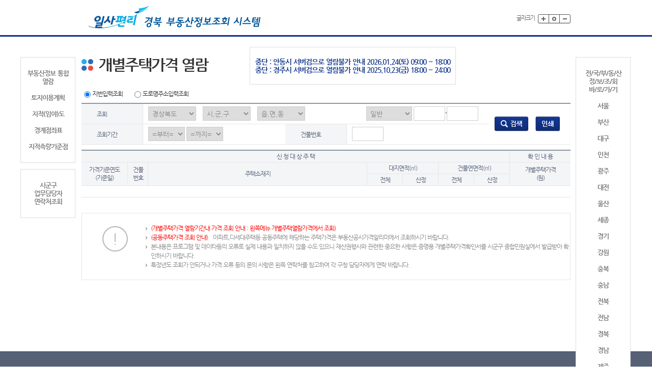

--- FILE ---
content_type: text/html;charset=euc-kr
request_url: http://kras.gb.go.kr/land_info/info/houseprice/houseprice.do;jsessionid=CwkOnGmEtIzBRhXY9MHy9QiECFdR0z2SPvHxJCBc7ATGwDWhbFuHPw11LTJPdnFv?service=housePriceDsvInfo
body_size: 29152
content:
<!DOCTYPE html PUBLIC "-//W3C//DTD XHTML 1.0 Transitional//EN" "http://www.w3.org/TR/xhtml1/DTD/xhtml1-transitional.dtd">








<html xmlns="http://www.w3.org/1999/xhtml" lang="ko">
<head>
<meta http-equiv="Content-Type" content="text/html; charset=euc-kr" />
<meta http-equiv="X-UA-Compatible" content="IE=edge" />
<meta http-equiv="imagetoolbar" content="no" />
<title>	개별주택가격 열람</title>

<link rel="stylesheet" type="text/css" href="/land_info/css/default.css;jsessionid=XAvTVyDRzxPalNOT2ecZ7Fnsfe4n0zxwc6G0yaeKqjtrFGvGt3thAmRJvTVmUuqZ"/>
<style type="text/css">
/*일사편리 팝업 안내*/
.kras_pop_head {width:960px;height:67px;border-bottom:3px solid #0e328a;position:relative;background:#000; opacity:0.8;}
.kras_pop_head h1 {font-weight:bold;color:#fff;height:19px;line-height:100%;position:absolute;top:25px;left:30px;font-size:22px;padding-left:16px;}
.kras_pop_content {height:290px;width:960px;clear:both;background:#000; opacity:0.8;}
.kras_pop_content h4{height:26px;line-height:26px;background:url(../images/sub/h4_title.gif) no-repeat 0 center;padding-left:20px;font-size:17px;font-family:NanumGothicBold;color:#3074bf;}
.kras_pop_inbox {line-height:300%;color:#fff;padding:20px 30px;}
.krasPop{position:absolute;left:50%;top:160px;margin-left:-480px;z-index:99999;}
</style>
<script type="text/javascript" src="/land_info/js/jquery-1.9.1.min.js;jsessionid=XAvTVyDRzxPalNOT2ecZ7Fnsfe4n0zxwc6G0yaeKqjtrFGvGt3thAmRJvTVmUuqZ"></script>
<script type="text/javascript" src="/land_info/js/imgmap.js;jsessionid=XAvTVyDRzxPalNOT2ecZ7Fnsfe4n0zxwc6G0yaeKqjtrFGvGt3thAmRJvTVmUuqZ"></script>
<script type="text/javascript" src="/land_info/js/popup.js;jsessionid=XAvTVyDRzxPalNOT2ecZ7Fnsfe4n0zxwc6G0yaeKqjtrFGvGt3thAmRJvTVmUuqZ"></script>
<script type="text/javascript" src="/land_info/js/jquery.easing.1.3.js;jsessionid=XAvTVyDRzxPalNOT2ecZ7Fnsfe4n0zxwc6G0yaeKqjtrFGvGt3thAmRJvTVmUuqZ"></script>
<script type="text/javascript" src="/land_info/js/slides.min.jquery.js;jsessionid=XAvTVyDRzxPalNOT2ecZ7Fnsfe4n0zxwc6G0yaeKqjtrFGvGt3thAmRJvTVmUuqZ"></script>
<script type="text/javascript" src="/land_info/js/common.js;jsessionid=XAvTVyDRzxPalNOT2ecZ7Fnsfe4n0zxwc6G0yaeKqjtrFGvGt3thAmRJvTVmUuqZ"></script>
<script type="text/javascript" src="/land_info/js/function.js;jsessionid=XAvTVyDRzxPalNOT2ecZ7Fnsfe4n0zxwc6G0yaeKqjtrFGvGt3thAmRJvTVmUuqZ"></script>
<script type="text/javascript" src="/land_info/js/validate.js;jsessionid=XAvTVyDRzxPalNOT2ecZ7Fnsfe4n0zxwc6G0yaeKqjtrFGvGt3thAmRJvTVmUuqZ"></script>
<script type="text/javascript" src="/land_info/js/domevent.js;jsessionid=XAvTVyDRzxPalNOT2ecZ7Fnsfe4n0zxwc6G0yaeKqjtrFGvGt3thAmRJvTVmUuqZ"></script>
<script type="text/javascript" src="/land_info/js/caf/rp.js;jsessionid=XAvTVyDRzxPalNOT2ecZ7Fnsfe4n0zxwc6G0yaeKqjtrFGvGt3thAmRJvTVmUuqZ"></script>

<script type="text/javascript"><!-- document.getElementById("krasNotice").style.display="none"; //--></script>

<script type="text/javascript">

	
  if (window.attachEvent) {
    window.attachEvent('onload', enableDomEvent);
  }

  if (window.addEventListener){
	  window.addEventListener('onload',enableDomEvent);
  }
	  
	
	function quickFindLandCode() {
		window.open("/land_info/common/landCode.do;jsessionid=XAvTVyDRzxPalNOT2ecZ7Fnsfe4n0zxwc6G0yaeKqjtrFGvGt3thAmRJvTVmUuqZ", '', 'width=350,height=400,scrollbars=yes,resizable=yes');
	}

</script>


<script type="text/javascript">
<!--

var sumcodeurl="/land_info/info/houseprice/houseprice.do;jsessionid=XAvTVyDRzxPalNOT2ecZ7Fnsfe4n0zxwc6G0yaeKqjtrFGvGt3thAmRJvTVmUuqZ?service=housePriceInfo";

var click=false;

function timeOver(){
	alert("연결시간을 초과했습니다. 잠시후에 이용해 주세요");
	window.location="/land_info/info/houseprice/houseprice.do;jsessionid=XAvTVyDRzxPalNOT2ecZ7Fnsfe4n0zxwc6G0yaeKqjtrFGvGt3thAmRJvTVmUuqZ?service=init";
}

function getSearch()
{
	if (document.getElementById("searchType3").checked ) { 	
        var sLandCd = getLandCode();

        var bobn = document.getElementById("textfield").value;
        var bubn = document.getElementById("textfield2").value;
        
        if(sLandCd == null) return;
        if (strlen(sLandCd) != 19)
        {
          alert("조회를 원하시는 지번을 선택해 주시기 바랍니다");
          return;
        }
        var sBobn = trim(sLandCd.substring(11, 15));
        if (sBobn == "0000")
        {
          alert("본번은 필수 입력 사항입니다");
          return;
        }
       
        var sFromYear = document.getElementById("sFromYear").value;
        var sToYear = document.getElementById("sToYear").value;
        var sDongNo = document.getElementById("sDongNo").value;

		     
        if(sFromYear == "" || sToYear == ""){
			sFromYear = "2005";
			sToYear = "2026";
           
        }
    
        if(sFromYear > sToYear){
            alert("조회기간 설정이 잘못되었습니다.");
            document.getElementById("sFromYear").value = "";
            document.getElementById("sToYear").value = "";
            return;
        }
    
//         
    	
    
        var frm = document.frmMain;
        frm.landcode.value = sLandCd;     
        frm.fromYear.value = sFromYear;     
        frm.toYear.value = sToYear;     
        frm.dongNo.value = sDongNo;
        frm.bobn.value = bobn;
        frm.bubn.value = bubn;

      	var tt=setTimeout("timeOver()", 400000);
      	
    	frm.action=sumcodeurl;
    	frm.method="post";
	    frm.submit();

    	document.getElementById("searching").innerHTML='<img src="/land_info/images/sub/btn_search02.png;jsessionid=XAvTVyDRzxPalNOT2ecZ7Fnsfe4n0zxwc6G0yaeKqjtrFGvGt3thAmRJvTVmUuqZ" class="vertical-m" alt="검색" />';
    	document.getElementById("print").innerHTML='<img src="/land_info/images/sub/btn_print.png;jsessionid=XAvTVyDRzxPalNOT2ecZ7Fnsfe4n0zxwc6G0yaeKqjtrFGvGt3thAmRJvTVmUuqZ" class="vertical-m" alt="인쇄 새창" />';
    	document.getElementById("upLoad").style.visibility = "visible";   
    
    } 
}

function printPage(){

    alert("지번을 검색해 주세요");
    return;

// 


  var addrNm=document.frmMain.addrNm.value;
	var url="/land_info/info/landuse/printlanduse.jsp;jsessionid=XAvTVyDRzxPalNOT2ecZ7Fnsfe4n0zxwc6G0yaeKqjtrFGvGt3thAmRJvTVmUuqZ?cafKind=07&addrNm="+addrNm;
	var new_win = window.open(url, 'printP', 'status=no, height=700,width=690,scrollbars=yes, resizable=no');
}
function wordDesc(){
	var win = window.open("/land_info/userService/html/html.do;jsessionid=XAvTVyDRzxPalNOT2ecZ7Fnsfe4n0zxwc6G0yaeKqjtrFGvGt3thAmRJvTVmUuqZ?url=/common/desc", "test", "status=no, height=560,width=700, left=100, top=100, scrollbars=yes, resizable=yes");
}

function onlyNumberInput( Ev, floatchek ){
	  if (window.event) 
		  var code = window.event.keyCode;
	  else 
		  var code = Ev.which;
	  

	  if( floatchek ) {
		  if ((code > 34 && code < 41) || (code > 47 && code < 58) || (code > 95 && code < 106) || code == 8 || code == 9 || code == 13 || code == 46 ){
			  window.event.returnValue = true;
			  return;
		  }
	  }else {
		  if ((code > 34 && code < 41) || (code > 47 && code < 58) || (code > 95 && code < 106) || code == 8 || code == 9 || code == 13 || code == 46 || code == 190 ){
			  window.event.returnValue = true;
			  return;
		  }
	  }
	  if (window.event)
		  window.event.returnValue = false;
	  else
		  Ev.preventDefault();    
  }
	
//-->
</script>

</head>
<body>
	<div id="wrap">
		 <div id="skipnavi">
			<p><a href="#header-area">▶주메뉴 바로가기</a></p>
			<p><a href="#main-container">▶본문 바로가기</a></p>
			<p><a href="#footer-area">▶푸터 바로가기</a></p>
		</div>
		<div id="header-area">

		



<script type="text/javascript" src="/land_info/js/fontsize.js;jsessionid=XAvTVyDRzxPalNOT2ecZ7Fnsfe4n0zxwc6G0yaeKqjtrFGvGt3thAmRJvTVmUuqZ"></script>
<script type="text/javascript">
	setFontSize_Check();
</script>
<noscript>자바스크립트가 지원되는 브라우저를 사용하여야 정상적인 서비스가 가능합니다.</noscript>
			<div class="header-top-basic">
				<div class="wrap">
					<h1 class="logo"><a href="/land_info/info/baseInfo/baseInfo.do;jsessionid=XAvTVyDRzxPalNOT2ecZ7Fnsfe4n0zxwc6G0yaeKqjtrFGvGt3thAmRJvTVmUuqZ"><img src="/land_info/images/common/logo_47.gif;jsessionid=XAvTVyDRzxPalNOT2ecZ7Fnsfe4n0zxwc6G0yaeKqjtrFGvGt3thAmRJvTVmUuqZ" alt="경상북도  일사편리 부동산정보조회 시스템 - KRAS"/></a></h1>
					<ul class="utilmenu clear">
						<li class="last">
							<p class="fontsize-tit">글자크기</p>
							<ul class="fontsize">
								<li><a href="#utility"  onclick="scaleFont(+1); return false;"><img src="/land_info/images/common/btn_plus.gif;jsessionid=XAvTVyDRzxPalNOT2ecZ7Fnsfe4n0zxwc6G0yaeKqjtrFGvGt3thAmRJvTVmUuqZ" alt="글자크게보기" /></a></li>
								<li><a href="#utility"  onclick="scaleFont(0); return false;"><img src="/land_info/images/common/btn_reset.gif;jsessionid=XAvTVyDRzxPalNOT2ecZ7Fnsfe4n0zxwc6G0yaeKqjtrFGvGt3thAmRJvTVmUuqZ" alt="글자크기 원래대로" /></a></li>								
								<li><a href="#utility" onclick="scaleFont(-1); return false;"><img src="/land_info/images/common/btn_minus.gif;jsessionid=XAvTVyDRzxPalNOT2ecZ7Fnsfe4n0zxwc6G0yaeKqjtrFGvGt3thAmRJvTVmUuqZ" alt="글자작게보기"/></a></li>
							</ul>
						</li>
					</ul>
				</div>
			</div>

		




		</div>



	<div id="main-container">
		<!-- 본문영역 -->
		<div class="location"><div class="wrap clear2"></div></div>		
		<div class="cont">

			


<!--<script type="text/javascript">
	window.open("https://kras.go.kr/popup/realtyprice.kr.html", "realtyprice","width=535, height=775, top=10, left=10");
</script> !-->
<input type="hidden" id="noticeSidoCd" value='47'>

	
	
	
	
	
	
	
	
	
	
	
	
	
	
	
		
	
							
		

			<ul class="quickmenu bold">
				<li><a href="/land_info/info/baseInfo/baseInfo.do;jsessionid=XAvTVyDRzxPalNOT2ecZ7Fnsfe4n0zxwc6G0yaeKqjtrFGvGt3thAmRJvTVmUuqZ">부동산정보 통합 열람</a></li>


				<li><a href="/land_info/info/landuse/landuse.do;jsessionid=XAvTVyDRzxPalNOT2ecZ7Fnsfe4n0zxwc6G0yaeKqjtrFGvGt3thAmRJvTVmUuqZ">토지이용계획</a></li>
				

				<li><a href="/land_info/info/landmap/landmap.do;jsessionid=XAvTVyDRzxPalNOT2ecZ7Fnsfe4n0zxwc6G0yaeKqjtrFGvGt3thAmRJvTVmUuqZ">지적(임야)도</a></li>
				<!-- <li><a href="/land_info/info/houseprice/houseprice.do;jsessionid=XAvTVyDRzxPalNOT2ecZ7Fnsfe4n0zxwc6G0yaeKqjtrFGvGt3thAmRJvTVmUuqZ">개별주택가격</a> --></li>
				<!-- <li><a href="/land_info/info/houseprice/houseprice.do;jsessionid=XAvTVyDRzxPalNOT2ecZ7Fnsfe4n0zxwc6G0yaeKqjtrFGvGt3thAmRJvTVmUuqZ?service=housePriceDsvInfo">개별주택열람가격</a></li> -->
				<li><a href="/land_info/info/boundarypoint/boundarypoint.do;jsessionid=XAvTVyDRzxPalNOT2ecZ7Fnsfe4n0zxwc6G0yaeKqjtrFGvGt3thAmRJvTVmUuqZ">경계점좌표</a></li>
				<li class="last"><a href="/land_info/info/landsurvey/landsurveyattr.do;jsessionid=XAvTVyDRzxPalNOT2ecZ7Fnsfe4n0zxwc6G0yaeKqjtrFGvGt3thAmRJvTVmUuqZ">지적측량기준점</a></li>
<!-- 				<li><a href="/land_info/info/landprice/landprice.do;jsessionid=XAvTVyDRzxPalNOT2ecZ7Fnsfe4n0zxwc6G0yaeKqjtrFGvGt3thAmRJvTVmUuqZ">개별공시지가</a></li> -->
<!-- 				<li class="last"><a href="/land_info/info/landprice/landprice.do;jsessionid=XAvTVyDRzxPalNOT2ecZ7Fnsfe4n0zxwc6G0yaeKqjtrFGvGt3thAmRJvTVmUuqZ?service=landPriceDsvInfo">공시지가열람가격</a></li> -->
			</ul>
			<ul class="quickmenu2 bold">
				<li class="last"><a href="javascript:openPopup('http://kras.gb.go.kr/land_info/common/landCode.do?service=popupInquiry', 'popupInquiry', 560, 400, 'no')">시군구<br/>업무담당자<br/>연락처조회</a></li>
			</ul>			
			<ul class="quickmenu3 bold">
				<li><a>전/국/부/동/산<br/>정/보/조/회<br/>바/로/가/기</a></li>
				<li><a href="http://kras.seoul.go.kr/land_info" target="_blank">서울</a></li>
				<li><a href="http://kras.busan.go.kr/land_info" target="_blank">부산</a></li>
				<li><a href="http://kras.daegu.go.kr/land_info" target="_blank">대구</a></li>
				<li><a href="http://kras.incheon.go.kr/land_info" target="_blank">인천</a></li>
				<li><a href="http://kras.gwangju.go.kr/land_info" target="_blank">광주</a></li>
				<li><a href="http://kras.daejeon.go.kr/land_info" target="_blank">대전</a></li>
				<li><a href="http://kras.ulsan.go.kr/land_info" target="_blank">울산</a></li>
				<li><a href="http://kras.sejong.go.kr/land_info" target="_blank">세종</a></li>
				<li><a href="http://kras.gg.go.kr" target="_blank">경기</a></li>
				<li><a href="http://kras.gwd.go.kr/land_info" target="_blank">강원</a></li>
				<li><a href="http://kras.chungbuk.go.kr/land_info" target="_blank">충북</a></li>
				<li><a href="http://kras.chungnam.go.kr/land_info" target="_blank">충남</a></li>
				<li><a href="http://kras.jeonbuk.go.kr/land_info" target="_blank">전북</a></li>
				<li><a href="http://kras.jeonnam.go.kr/land_info" target="_blank">전남</a></li>
				<li><a href="http://kras.gb.go.kr/land_info" target="_blank">경북</a></li>
				<li><a href="http://kras.gyeongnam.go.kr/land_info/" target="_blank">경남</a></li>
				<li class="last"><a href="http://kras.jeju.go.kr/land_info" target="_blank">제주</a></li>
			</ul>	

<ul class="quickmenu4 bold">
	<li style="font-size : 14px;">
	    <p>중단 : 안동시 서버검으로 열람불가 안내 2026.01.24(토) 09:00 ~ 18:00 </p>
	    <p>중단 : 경주시 서버검으로 열람불가 안내 2025.10.23(금) 18:00 ~ 24:00 </p>		
	</li>
</ul>


<!-- ====== [추가] 레이어 팝업 공지 ====== 
<style>
  .notice-overlay{display:none;position:fixed;inset:0;background:rgba(0,0,0,.45);z-index:999;}
  .notice-modal{display:none;position:fixed;top:50%;left:50%;transform:translate(-50%,-50%);
    width:650x;max-width:92%;background:#fff;border:1px solid #333;border-radius:8px;
    box-shadow:0 6px 20px rgba(0,0,0,.3);z-index:1000}
  .notice-modal header{padding:12px 16px;border-bottom:1px solid #eee;font-weight:bold;font-size:16px;color:#c00}
  .notice-modal .body{padding:16px;font-size:14px;line-height:1.6;color:#000}
  .notice-modal .footer{padding:12px 16px;border-top:1px solid #eee;text-align:right}
  .notice-btn{display:inline-block;padding:6px 12px;border:1px solid #aaa;background:#f7f7f7;cursor:pointer}
</style>

<!-- 접근성 고려: role/aria 지정
<div id="noticeOverlay" class="notice-overlay" onclick="closeNoticeModal()"></div>
<div id="noticeModal" class="notice-modal" role="dialog" aria-modal="true" aria-labelledby="noticeTitle">
  <header id="noticeTitle" style="color:#000; text-align:center;"><부동산종합공부시스템[일사편리] 장애사항 알림></header>
  <div class="body">
	<p><b>2005.09.26 오후 8시40분부터</p>
	<p><b>국가정보자원관리원 <span style="color:red;">화재 발생에 따른 서버 장애</span>로 인해</p>
    <p><b>부동산 관련 민원발급 서비스가 일시 중단되었습니다.</p>
	<br>
	<p><b>[정부24 민원서비스 중단 내역]</p>
	<p><b>&nbsp;- 토지(임야)대장, 지적(임야)도 등본, 부동산종합증명서, 공유지연명부, 대지권 등록부, 경계점좌표 등록부</p>
    <br>
	<p><b>[민원서류 발급 방법]</p>
	<p><b><span style="color:blue;">① 가까운 시&#183군&#183구 또는 주민센터 방문 발급</span></p>	
	<p>&nbsp;- 발급 가능 시간 : 평일 오전 9시부터 오후 6시까지</p>
    <p>&nbsp;- 발급 가능 민원 서류 : 토지대장 등 8종</b></p>
	<p>&nbsp;&nbsp;* 토지(임야)대장, 지적(임야)도 등본, 부동산종합증명서, 공유지연명부, 대지권 등록부, 경계점좌표 등록부</p>
	<br>
	<table style="border-collapse:collapse; margin:0 auto;">
	  <tr>
		<td style="text-align:center; font-weight:bold; padding:6px 12px; border:1px solid #333; white-space:nowrap;">
		  문의 : 1599-1483(부동산종합공부시스템 유지관리사업단)
		</td>
	  </tr>
	</table>
  </div>
  <div class="footer">
    <button type="button" class="notice-btn" onclick="closeNoticeModal()">닫기</button>
  </div>
</div>

<script type="text/javascript">
  // 페이지 접속 시 자동 표시
  window.onload = function() {
    // 기존 onload 로직이 있어도 함께 동작하도록 setTimeout 사용(충돌 방지)
    setTimeout(function(){
      var ov = document.getElementById('noticeOverlay');
      var md = document.getElementById('noticeModal');
      if (ov && md) { ov.style.display='block'; md.style.display='block'; }
    }, 0);

    // ESC 로 닫기
    document.addEventListener('keydown', function escClose(e){
      if (e.key === 'Escape') { closeNoticeModal(); }
    });
  };

  function closeNoticeModal(){
    var ov = document.getElementById('noticeOverlay');
    var md = document.getElementById('noticeModal');
    if (ov) ov.style.display='none';
    if (md) md.style.display='none';
  }
</script>
<!-- ====== [추가 끝] ====== -->

		
			<h3>개별주택가격 열람</h3>
			<div class="search-area clear">
				<p class="search-check">
					<label for="search3"><input type="radio" name="searchType" value="03" id="searchType3" checked="checked" /><span>지번입력조회</span></label>
<label for="search5"><input type="radio" name="searchType" value="05" id="searchType5" onclick='javascript:window.open("http://kras.gb.go.kr/land_info/common/jusoPopup.jsp","jusoPop","width=570,height=420, scrollbars=yes, resizable=yes");'/><span>도로명주소입력조회 </span></label>
				</p>
				<table class="table0201">
					<colgroup>
						<col style="width:120px;" />
						<col style="width:280px;" />
						<col style="width:120px;" />
						<col style="width:280px;" />
						<col style="width:160px" />
					</colgroup>
					<tbody>
						<tr>
							<th>조회</th>
							<td colspan="3">
							



<script type="text/javascript" src="/land_info/js/ajaxComboBoxCommon.js;jsessionid=XAvTVyDRzxPalNOT2ecZ7Fnsfe4n0zxwc6G0yaeKqjtrFGvGt3thAmRJvTVmUuqZ"></script>
<script type="text/javascript">
//<![CDATA[
  var usecode;
//]]>
</script>

<script type="text/javascript">
//<![CDATA[
  usecode = "D09";
//]]>
</script>

<script type="text/javascript">
//<![CDATA[
  function checkKeyin(){
    if(window.event.keyCode == 13){
      if(usecode=="D01"){
        fnSearchLandUse();
      }else{
        getSearch();
      }
    }
  }

  function chkUseInfoType(){
	  if(document.getElementById("searchType5").checked ){
		  document.getElementById("umd").style.visibility="hidden";
		  document.getElementById("ri").style.visibility="hidden";
	  }else{
		  document.getElementById("umd").style.visibility="visible";
	  }
  }
//]]>
</script>
<form id="sggCDname" name="sggCDname" method="post" action="/land_info">
<span id="sido" style="visibility:visible;"><select name="sidonm" id="sidonm" class="wd-94 vertical-m"><option>경상북도</option></select></span>
<span id="sgg"  style="visibility:visible;"><select name="sggnm" id="sggnm" class="wd-94 vertical-m"><option>시,군,구</option></select></span>
<span id="umd"  style="visibility:visible;"><select name="umdnm" id="umdnm" class="wd-94 vertical-m"><option>읍,면,동</option></select></span>
<span id="ri"   style="visibility:hidden;"><select name="rinm" id="rinm" class="wd-94 vertical-m"><option>리</option></select></span>
<input type="hidden" id="bobn" name="bobn" value=""/>
<input type="hidden" id="bubn" name="bubn" value=""/>
<span id="jibunins">
<select name="selectLandType_" id="selectLandType_" class="wd-90 vertical-m"><option value="1">일반</option><option value="2">산</option>

 	<option value="3">가지번</option>
 	<option value="4">가지번(부번세분)</option>
 	<option value="5">블럭지번</option>
	<option value="6">블럭지번(롯트세분)</option>
	<option value="7">블럭지번(지구)</option>
	<option value="8">블럭지번(지구-롯트)</option>
	<option value="9">기타지번</option>

</select>

<input type="text" title="본번" size="4" maxlength="4" name="textfield" id="textfield" class="text wd-60 vertical-m"/>-<input type="text" onkeypress="javascript:checkKeyin();" title="부번" size="4" maxlength="4" name="textfield2" id="textfield2" class="text wd-60 vertical-m"/>

</span>
<span id="searchHtml"></span>
</form>	

<script type="text/javascript">
//<![CDATA[
  var landCodeBefore="";
  selectedLandCode(landCodeBefore);
//]]>
</script>
							</td>
							<td rowspan="2">
								<span id="searching" style="display: inline;"><a href="javascript:getSearch();" ><img src="/land_info/images/sub/btn_search02.png;jsessionid=XAvTVyDRzxPalNOT2ecZ7Fnsfe4n0zxwc6G0yaeKqjtrFGvGt3thAmRJvTVmUuqZ" class="vertical-m" alt="검색" /></a></span>
								<span id="print"><a href="javascript:printPage()"><img src="/land_info/images/sub/btn_print.png;jsessionid=XAvTVyDRzxPalNOT2ecZ7Fnsfe4n0zxwc6G0yaeKqjtrFGvGt3thAmRJvTVmUuqZ" class="vertical-m" alt="인쇄" /></a></span>
							</td>
						</tr>
						<tr>

							<th>조회기간</th>
							<td>
								<select name="sFromYear" id="sFromYear" title="조회기간">
									<option value="">=부터=</option>
								
									<option value="2005">2005년</option>
								
									<option value="2006">2006년</option>
								
									<option value="2007">2007년</option>
								
									<option value="2008">2008년</option>
								
									<option value="2009">2009년</option>
								
									<option value="2010">2010년</option>
								
									<option value="2011">2011년</option>
								
									<option value="2012">2012년</option>
								
									<option value="2013">2013년</option>
								
									<option value="2014">2014년</option>
								
									<option value="2015">2015년</option>
								
									<option value="2016">2016년</option>
								
									<option value="2017">2017년</option>
								
									<option value="2018">2018년</option>
								
									<option value="2019">2019년</option>
								
									<option value="2020">2020년</option>
								
									<option value="2021">2021년</option>
								
									<option value="2022">2022년</option>
								
									<option value="2023">2023년</option>
								
									<option value="2024">2024년</option>
								
									<option value="2025">2025년</option>
								
									<option value="2026">2026년</option>
																
								</select>
								<select name="sToYear" id="sToYear" title="조회기간">
									<option value="">=까지=</option>
								
									<option value="2005">2005년</option>
								
									<option value="2006">2006년</option>
								
									<option value="2007">2007년</option>
								
									<option value="2008">2008년</option>
								
									<option value="2009">2009년</option>
								
									<option value="2010">2010년</option>
								
									<option value="2011">2011년</option>
								
									<option value="2012">2012년</option>
								
									<option value="2013">2013년</option>
								
									<option value="2014">2014년</option>
								
									<option value="2015">2015년</option>
								
									<option value="2016">2016년</option>
								
									<option value="2017">2017년</option>
								
									<option value="2018">2018년</option>
								
									<option value="2019">2019년</option>
								
									<option value="2020">2020년</option>
								
									<option value="2021">2021년</option>
								
									<option value="2022">2022년</option>
								
									<option value="2023">2023년</option>
								
									<option value="2024">2024년</option>
								
									<option value="2025">2025년</option>
								
									<option value="2026">2026년</option>
								
								</select>	
							</td>
							<th>건물번호</th>
							<td><input type="text" name="sDongNo" id="sDongNo" value="" class="text wd-60 vertical-m" maxlength="5"  style="padding-right:1px" title="건물번호"/></td>

						</tr>						
					</tbody>
				</table>
<form name="frmMain" id="frm0Main" method="post" action="/land_info/info/houseprice/houseprice.do;jsessionid=XAvTVyDRzxPalNOT2ecZ7Fnsfe4n0zxwc6G0yaeKqjtrFGvGt3thAmRJvTVmUuqZ?service=housePriceInfo" >
	<input type="hidden" name="service" />
	<input type="hidden" name="landcode" />
	<input type="hidden" name="fromYear" />
	<input type="hidden" name="toYear" />
	<input type="hidden" name="dongNo" />
	<input type="hidden" name="addrNm" />	
	<input type="hidden" name="bobn" />
	<input type="hidden" name="bubn" />
	<input type="hidden" name="selectLandType" id="selectLandType" value="1"/>
	<input type="hidden" name="bonbun" id="bonbun" value="0000"/>
	<input type="hidden" name="bubun" id="bubun" value="0000"/>
	<input type="hidden" name="roadCd" id="roadCd" value='' />
	<input type="hidden" name="umdSeq" id="umdSeq" value="" /><!--광수추가-->
	<input type="hidden" name="roadNm" id="roadNm" value=""/>
	<input type="hidden" name="dongCnt" id="dongCnt" value="01"/>
	<input type="hidden" name="trans_land_cd" id="trans_land_cd" value=""/>
	<input type="hidden" name="trans_sgg_cd" id="trans_sgg_cd" value=""/>
</form>

				<table class="table0202 mt-10" summary="토지민원발급 검색 테이블 입니다.">
					<colgroup>
						<col width="90"></col>
						<col width="40"></col>
						<col width=""></col>
						<col width="70"></col>
						<col width="70"></col>
						<col width="70"></col>
						<col width="70"></col>
						<col width="120"></col>
					</colgroup>
					<tr>
						<th colspan="7">신 청 대 상 주 택</th>
						<th class="last">확 인 내 용</th>
					</tr>
					<tr>
						<th rowspan="2">가격기준연도<br/>(기준일)</th>
						<th rowspan="2">건물<br/>번호</th>
						<th rowspan="2">주택소재지</th>
						<th colspan="2">대지면적(㎡)</th>
						<th colspan="2">건물연면적(㎡)</th>
						<th rowspan="2" class="last">개별주택가격<br/>(원)</th>
					</tr>
					<tr>
						<th>전체</th>
						<th>산정</th>
						<th>전체</th>
						<th>산정</th>
					</tr>	
					
					
					
					<tr>
						<td colspan="8" align="center" class="last">&nbsp;</td>
					</tr>
					
					
										
				</table>
				<div class="notifi03 mt-30 mb-20">
					<ul>
						<li class="list-number2"><span style="color:red">(개별주택가격 열람기간내 가격 조회 안내 : 왼쪽메뉴 개별주택열람가격에서 조회)</span></li>
						<li class="list-number2"><span style="color:red">(공동주택가격 조회 안내)</span>아파트,다세대주택등 공동주택에 해당하는 주택가격은 부동산공시가격알리미에서 조회하시기 바랍니다.</li>
						<li class="list-number2">본내용은 프로그램 및 데이타등의 오류로 실제 내용과 일치하지 않을 수도 있으니 재산권행사와 관련한 중요한 사항은 증명용 개별주택가격확인서를 시군구 종합민원실에서 발급받아 확인하시기 바랍니다.</li>
						<li class="list-number2">특정년도 조회가 안되거나 가격 오류 등의 문의 사항은 왼쪽 연락처를 참고하여 각 구청 담당자에게 연락 바랍니다.</li>
					</ul>
				</div>			
		</div>
	</div>
</div>
<script type="text/javascript">
//<![CDATA[
  //window.attachEvent("onload", plzhelp);
//]]>
</script>

<script type="text/javascript">
//<![CDATA[
	alert("가격조회서비스 종료");
//]]>
</script>

<script type="text/javascript">
document.getElementById("sFromYear").value = "";
document.getElementById("sToYear").value = "";
document.getElementById("sDongNo").value = "";

</script>

		<div id="footer-area">
			<div class="footer-wrap">
				
		


				<p>본 홈페이지에 게시된 이메일주소가 수집되는것을 거부하며, 이를 위반할 시 정보통신망법에 의해 처벌됨을 유념하시기 바랍니다.</p>
				<address>
                            <p>(339-012) 세종특별자치시 도움6로 11(어진동) 국토교통부 (온라인 문의 : 1482qna@gmail.com / 문의전화 : 1599-1483)</p>						
							<p class="copy">copyright@2014 MOLIT All rights reserved.</p>
				</address>

				
			</div>
		</div>
	</div>

				<div id="krasNotice" class="krasPop" style="display:none">
					<div class="wd-500">
						<div class="kras_pop_head">
							<h1>서버점검 안내</h1>
						</div>
						<div class="kras_pop_content">
							<div class="kras_pop_inbox">
								<p class="font-18">
									일사편리 부동산정보 조회 연계 서버 접속장애로 인하여 서비스 점검중입니다.<br/>
									서버 점검 시간 중 토지이용계획 열람은 <span class="bold color-25ade8">"토지이용규제정보서비스"</span><a title="토지이용규제정보서비스 바로가기 링크" href="http://www.luris.go.kr/web/actreg/arservice/ArLandUsePrint.jsp" target="_blank"><span class="bold color-25ade8">[바로가기]</span></a>를 이용하여 주시기 바랍니다.<br/>
									이용에 불편을 드려 죄송합니다.									
								</p>
								<p class="font-18 mt-20">
									- 점검예정시간 : 2015.01.12 11:00 ~ 15:00
								</p>
								<p class="font-18 mt-20">
									* 15:00 이후 화면을 새로고침 하여 주시기 바랍니다. 시도별로 실제 시간과 20~30분 정도의 오차가 있을 수 있습니다.<br/>
									&nbsp;&nbsp;&nbsp;(현재서버시간 : 2026-01-25 17:22:41)
								</p>
							</div>
						</div>
					</div>					
				</div>
	
<div id="upLoad" style="position:absolute; left:50%; top:50%; width:130px; height:64px; margin-top:-32px; margin-left:-65px; z-index:99999; visibility:hidden;">
	<img src="/land_info/images/common/file_sending.gif;jsessionid=XAvTVyDRzxPalNOT2ecZ7Fnsfe4n0zxwc6G0yaeKqjtrFGvGt3thAmRJvTVmUuqZ" width="200" height="50" alt="검색중" />
</div>
 </body>
</html>







--- FILE ---
content_type: text/xml;charset=euc-kr
request_url: http://kras.gb.go.kr/land_info/common/landCode.do?service=selectLandCodeComboBox&searchKey=0000000000&code=0&usecode=D09
body_size: 1548
content:



  
    
      <option value="4729000000">경산시</option>
    
  
    
      <option value="4713000000">경주시</option>
    
  
    
      <option value="4783000000">고령군</option>
    
  
    
      <option value="4719000000">구미시</option>
    
  
    
      <option value="4715000000">김천시</option>
    
  
    
      <option value="4728000000">문경시</option>
    
  
    
      <option value="4792000000">봉화군</option>
    
  
    
      <option value="4725000000">상주시</option>
    
  
    
      <option value="4784000000">성주군</option>
    
  
    
      <option value="4717000000">안동시</option>
    
  
    
      <option value="4777000000">영덕군</option>
    
  
    
      <option value="4776000000">영양군</option>
    
  
    
      <option value="4721000000">영주시</option>
    
  
    
      <option value="4723000000">영천시</option>
    
  
    
      <option value="4790000000">예천군</option>
    
  
    
      <option value="4794000000">울릉군</option>
    
  
    
      <option value="4793000000">울진군</option>
    
  
    
      <option value="4773000000">의성군</option>
    
  
    
      <option value="4782000000">청도군</option>
    
  
    
      <option value="4775000000">청송군</option>
    
  
    
      <option value="4785000000">칠곡군</option>
    
  
    
      <option value="4711100000">포항시남구</option>
    
  
    
      <option value="4711300000">포항시북구</option>
    
  
